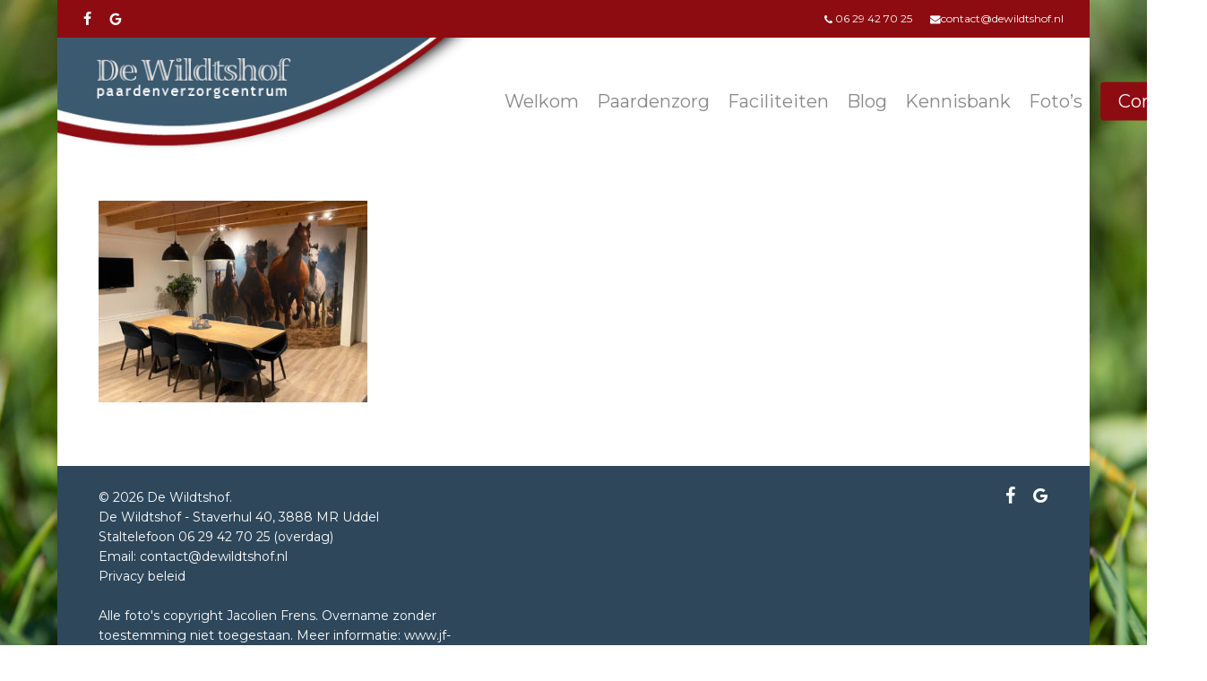

--- FILE ---
content_type: text/html; charset=utf-8
request_url: https://www.google.com/recaptcha/api2/anchor?ar=1&k=6Lf664MUAAAAADEfWMdNFAbWaj3l3lwRWw4cWrIl&co=aHR0cHM6Ly9kZXdpbGR0c2hvZi5ubDo0NDM.&hl=en&v=PoyoqOPhxBO7pBk68S4YbpHZ&size=invisible&anchor-ms=20000&execute-ms=30000&cb=1f5djosrtlu4
body_size: 48539
content:
<!DOCTYPE HTML><html dir="ltr" lang="en"><head><meta http-equiv="Content-Type" content="text/html; charset=UTF-8">
<meta http-equiv="X-UA-Compatible" content="IE=edge">
<title>reCAPTCHA</title>
<style type="text/css">
/* cyrillic-ext */
@font-face {
  font-family: 'Roboto';
  font-style: normal;
  font-weight: 400;
  font-stretch: 100%;
  src: url(//fonts.gstatic.com/s/roboto/v48/KFO7CnqEu92Fr1ME7kSn66aGLdTylUAMa3GUBHMdazTgWw.woff2) format('woff2');
  unicode-range: U+0460-052F, U+1C80-1C8A, U+20B4, U+2DE0-2DFF, U+A640-A69F, U+FE2E-FE2F;
}
/* cyrillic */
@font-face {
  font-family: 'Roboto';
  font-style: normal;
  font-weight: 400;
  font-stretch: 100%;
  src: url(//fonts.gstatic.com/s/roboto/v48/KFO7CnqEu92Fr1ME7kSn66aGLdTylUAMa3iUBHMdazTgWw.woff2) format('woff2');
  unicode-range: U+0301, U+0400-045F, U+0490-0491, U+04B0-04B1, U+2116;
}
/* greek-ext */
@font-face {
  font-family: 'Roboto';
  font-style: normal;
  font-weight: 400;
  font-stretch: 100%;
  src: url(//fonts.gstatic.com/s/roboto/v48/KFO7CnqEu92Fr1ME7kSn66aGLdTylUAMa3CUBHMdazTgWw.woff2) format('woff2');
  unicode-range: U+1F00-1FFF;
}
/* greek */
@font-face {
  font-family: 'Roboto';
  font-style: normal;
  font-weight: 400;
  font-stretch: 100%;
  src: url(//fonts.gstatic.com/s/roboto/v48/KFO7CnqEu92Fr1ME7kSn66aGLdTylUAMa3-UBHMdazTgWw.woff2) format('woff2');
  unicode-range: U+0370-0377, U+037A-037F, U+0384-038A, U+038C, U+038E-03A1, U+03A3-03FF;
}
/* math */
@font-face {
  font-family: 'Roboto';
  font-style: normal;
  font-weight: 400;
  font-stretch: 100%;
  src: url(//fonts.gstatic.com/s/roboto/v48/KFO7CnqEu92Fr1ME7kSn66aGLdTylUAMawCUBHMdazTgWw.woff2) format('woff2');
  unicode-range: U+0302-0303, U+0305, U+0307-0308, U+0310, U+0312, U+0315, U+031A, U+0326-0327, U+032C, U+032F-0330, U+0332-0333, U+0338, U+033A, U+0346, U+034D, U+0391-03A1, U+03A3-03A9, U+03B1-03C9, U+03D1, U+03D5-03D6, U+03F0-03F1, U+03F4-03F5, U+2016-2017, U+2034-2038, U+203C, U+2040, U+2043, U+2047, U+2050, U+2057, U+205F, U+2070-2071, U+2074-208E, U+2090-209C, U+20D0-20DC, U+20E1, U+20E5-20EF, U+2100-2112, U+2114-2115, U+2117-2121, U+2123-214F, U+2190, U+2192, U+2194-21AE, U+21B0-21E5, U+21F1-21F2, U+21F4-2211, U+2213-2214, U+2216-22FF, U+2308-230B, U+2310, U+2319, U+231C-2321, U+2336-237A, U+237C, U+2395, U+239B-23B7, U+23D0, U+23DC-23E1, U+2474-2475, U+25AF, U+25B3, U+25B7, U+25BD, U+25C1, U+25CA, U+25CC, U+25FB, U+266D-266F, U+27C0-27FF, U+2900-2AFF, U+2B0E-2B11, U+2B30-2B4C, U+2BFE, U+3030, U+FF5B, U+FF5D, U+1D400-1D7FF, U+1EE00-1EEFF;
}
/* symbols */
@font-face {
  font-family: 'Roboto';
  font-style: normal;
  font-weight: 400;
  font-stretch: 100%;
  src: url(//fonts.gstatic.com/s/roboto/v48/KFO7CnqEu92Fr1ME7kSn66aGLdTylUAMaxKUBHMdazTgWw.woff2) format('woff2');
  unicode-range: U+0001-000C, U+000E-001F, U+007F-009F, U+20DD-20E0, U+20E2-20E4, U+2150-218F, U+2190, U+2192, U+2194-2199, U+21AF, U+21E6-21F0, U+21F3, U+2218-2219, U+2299, U+22C4-22C6, U+2300-243F, U+2440-244A, U+2460-24FF, U+25A0-27BF, U+2800-28FF, U+2921-2922, U+2981, U+29BF, U+29EB, U+2B00-2BFF, U+4DC0-4DFF, U+FFF9-FFFB, U+10140-1018E, U+10190-1019C, U+101A0, U+101D0-101FD, U+102E0-102FB, U+10E60-10E7E, U+1D2C0-1D2D3, U+1D2E0-1D37F, U+1F000-1F0FF, U+1F100-1F1AD, U+1F1E6-1F1FF, U+1F30D-1F30F, U+1F315, U+1F31C, U+1F31E, U+1F320-1F32C, U+1F336, U+1F378, U+1F37D, U+1F382, U+1F393-1F39F, U+1F3A7-1F3A8, U+1F3AC-1F3AF, U+1F3C2, U+1F3C4-1F3C6, U+1F3CA-1F3CE, U+1F3D4-1F3E0, U+1F3ED, U+1F3F1-1F3F3, U+1F3F5-1F3F7, U+1F408, U+1F415, U+1F41F, U+1F426, U+1F43F, U+1F441-1F442, U+1F444, U+1F446-1F449, U+1F44C-1F44E, U+1F453, U+1F46A, U+1F47D, U+1F4A3, U+1F4B0, U+1F4B3, U+1F4B9, U+1F4BB, U+1F4BF, U+1F4C8-1F4CB, U+1F4D6, U+1F4DA, U+1F4DF, U+1F4E3-1F4E6, U+1F4EA-1F4ED, U+1F4F7, U+1F4F9-1F4FB, U+1F4FD-1F4FE, U+1F503, U+1F507-1F50B, U+1F50D, U+1F512-1F513, U+1F53E-1F54A, U+1F54F-1F5FA, U+1F610, U+1F650-1F67F, U+1F687, U+1F68D, U+1F691, U+1F694, U+1F698, U+1F6AD, U+1F6B2, U+1F6B9-1F6BA, U+1F6BC, U+1F6C6-1F6CF, U+1F6D3-1F6D7, U+1F6E0-1F6EA, U+1F6F0-1F6F3, U+1F6F7-1F6FC, U+1F700-1F7FF, U+1F800-1F80B, U+1F810-1F847, U+1F850-1F859, U+1F860-1F887, U+1F890-1F8AD, U+1F8B0-1F8BB, U+1F8C0-1F8C1, U+1F900-1F90B, U+1F93B, U+1F946, U+1F984, U+1F996, U+1F9E9, U+1FA00-1FA6F, U+1FA70-1FA7C, U+1FA80-1FA89, U+1FA8F-1FAC6, U+1FACE-1FADC, U+1FADF-1FAE9, U+1FAF0-1FAF8, U+1FB00-1FBFF;
}
/* vietnamese */
@font-face {
  font-family: 'Roboto';
  font-style: normal;
  font-weight: 400;
  font-stretch: 100%;
  src: url(//fonts.gstatic.com/s/roboto/v48/KFO7CnqEu92Fr1ME7kSn66aGLdTylUAMa3OUBHMdazTgWw.woff2) format('woff2');
  unicode-range: U+0102-0103, U+0110-0111, U+0128-0129, U+0168-0169, U+01A0-01A1, U+01AF-01B0, U+0300-0301, U+0303-0304, U+0308-0309, U+0323, U+0329, U+1EA0-1EF9, U+20AB;
}
/* latin-ext */
@font-face {
  font-family: 'Roboto';
  font-style: normal;
  font-weight: 400;
  font-stretch: 100%;
  src: url(//fonts.gstatic.com/s/roboto/v48/KFO7CnqEu92Fr1ME7kSn66aGLdTylUAMa3KUBHMdazTgWw.woff2) format('woff2');
  unicode-range: U+0100-02BA, U+02BD-02C5, U+02C7-02CC, U+02CE-02D7, U+02DD-02FF, U+0304, U+0308, U+0329, U+1D00-1DBF, U+1E00-1E9F, U+1EF2-1EFF, U+2020, U+20A0-20AB, U+20AD-20C0, U+2113, U+2C60-2C7F, U+A720-A7FF;
}
/* latin */
@font-face {
  font-family: 'Roboto';
  font-style: normal;
  font-weight: 400;
  font-stretch: 100%;
  src: url(//fonts.gstatic.com/s/roboto/v48/KFO7CnqEu92Fr1ME7kSn66aGLdTylUAMa3yUBHMdazQ.woff2) format('woff2');
  unicode-range: U+0000-00FF, U+0131, U+0152-0153, U+02BB-02BC, U+02C6, U+02DA, U+02DC, U+0304, U+0308, U+0329, U+2000-206F, U+20AC, U+2122, U+2191, U+2193, U+2212, U+2215, U+FEFF, U+FFFD;
}
/* cyrillic-ext */
@font-face {
  font-family: 'Roboto';
  font-style: normal;
  font-weight: 500;
  font-stretch: 100%;
  src: url(//fonts.gstatic.com/s/roboto/v48/KFO7CnqEu92Fr1ME7kSn66aGLdTylUAMa3GUBHMdazTgWw.woff2) format('woff2');
  unicode-range: U+0460-052F, U+1C80-1C8A, U+20B4, U+2DE0-2DFF, U+A640-A69F, U+FE2E-FE2F;
}
/* cyrillic */
@font-face {
  font-family: 'Roboto';
  font-style: normal;
  font-weight: 500;
  font-stretch: 100%;
  src: url(//fonts.gstatic.com/s/roboto/v48/KFO7CnqEu92Fr1ME7kSn66aGLdTylUAMa3iUBHMdazTgWw.woff2) format('woff2');
  unicode-range: U+0301, U+0400-045F, U+0490-0491, U+04B0-04B1, U+2116;
}
/* greek-ext */
@font-face {
  font-family: 'Roboto';
  font-style: normal;
  font-weight: 500;
  font-stretch: 100%;
  src: url(//fonts.gstatic.com/s/roboto/v48/KFO7CnqEu92Fr1ME7kSn66aGLdTylUAMa3CUBHMdazTgWw.woff2) format('woff2');
  unicode-range: U+1F00-1FFF;
}
/* greek */
@font-face {
  font-family: 'Roboto';
  font-style: normal;
  font-weight: 500;
  font-stretch: 100%;
  src: url(//fonts.gstatic.com/s/roboto/v48/KFO7CnqEu92Fr1ME7kSn66aGLdTylUAMa3-UBHMdazTgWw.woff2) format('woff2');
  unicode-range: U+0370-0377, U+037A-037F, U+0384-038A, U+038C, U+038E-03A1, U+03A3-03FF;
}
/* math */
@font-face {
  font-family: 'Roboto';
  font-style: normal;
  font-weight: 500;
  font-stretch: 100%;
  src: url(//fonts.gstatic.com/s/roboto/v48/KFO7CnqEu92Fr1ME7kSn66aGLdTylUAMawCUBHMdazTgWw.woff2) format('woff2');
  unicode-range: U+0302-0303, U+0305, U+0307-0308, U+0310, U+0312, U+0315, U+031A, U+0326-0327, U+032C, U+032F-0330, U+0332-0333, U+0338, U+033A, U+0346, U+034D, U+0391-03A1, U+03A3-03A9, U+03B1-03C9, U+03D1, U+03D5-03D6, U+03F0-03F1, U+03F4-03F5, U+2016-2017, U+2034-2038, U+203C, U+2040, U+2043, U+2047, U+2050, U+2057, U+205F, U+2070-2071, U+2074-208E, U+2090-209C, U+20D0-20DC, U+20E1, U+20E5-20EF, U+2100-2112, U+2114-2115, U+2117-2121, U+2123-214F, U+2190, U+2192, U+2194-21AE, U+21B0-21E5, U+21F1-21F2, U+21F4-2211, U+2213-2214, U+2216-22FF, U+2308-230B, U+2310, U+2319, U+231C-2321, U+2336-237A, U+237C, U+2395, U+239B-23B7, U+23D0, U+23DC-23E1, U+2474-2475, U+25AF, U+25B3, U+25B7, U+25BD, U+25C1, U+25CA, U+25CC, U+25FB, U+266D-266F, U+27C0-27FF, U+2900-2AFF, U+2B0E-2B11, U+2B30-2B4C, U+2BFE, U+3030, U+FF5B, U+FF5D, U+1D400-1D7FF, U+1EE00-1EEFF;
}
/* symbols */
@font-face {
  font-family: 'Roboto';
  font-style: normal;
  font-weight: 500;
  font-stretch: 100%;
  src: url(//fonts.gstatic.com/s/roboto/v48/KFO7CnqEu92Fr1ME7kSn66aGLdTylUAMaxKUBHMdazTgWw.woff2) format('woff2');
  unicode-range: U+0001-000C, U+000E-001F, U+007F-009F, U+20DD-20E0, U+20E2-20E4, U+2150-218F, U+2190, U+2192, U+2194-2199, U+21AF, U+21E6-21F0, U+21F3, U+2218-2219, U+2299, U+22C4-22C6, U+2300-243F, U+2440-244A, U+2460-24FF, U+25A0-27BF, U+2800-28FF, U+2921-2922, U+2981, U+29BF, U+29EB, U+2B00-2BFF, U+4DC0-4DFF, U+FFF9-FFFB, U+10140-1018E, U+10190-1019C, U+101A0, U+101D0-101FD, U+102E0-102FB, U+10E60-10E7E, U+1D2C0-1D2D3, U+1D2E0-1D37F, U+1F000-1F0FF, U+1F100-1F1AD, U+1F1E6-1F1FF, U+1F30D-1F30F, U+1F315, U+1F31C, U+1F31E, U+1F320-1F32C, U+1F336, U+1F378, U+1F37D, U+1F382, U+1F393-1F39F, U+1F3A7-1F3A8, U+1F3AC-1F3AF, U+1F3C2, U+1F3C4-1F3C6, U+1F3CA-1F3CE, U+1F3D4-1F3E0, U+1F3ED, U+1F3F1-1F3F3, U+1F3F5-1F3F7, U+1F408, U+1F415, U+1F41F, U+1F426, U+1F43F, U+1F441-1F442, U+1F444, U+1F446-1F449, U+1F44C-1F44E, U+1F453, U+1F46A, U+1F47D, U+1F4A3, U+1F4B0, U+1F4B3, U+1F4B9, U+1F4BB, U+1F4BF, U+1F4C8-1F4CB, U+1F4D6, U+1F4DA, U+1F4DF, U+1F4E3-1F4E6, U+1F4EA-1F4ED, U+1F4F7, U+1F4F9-1F4FB, U+1F4FD-1F4FE, U+1F503, U+1F507-1F50B, U+1F50D, U+1F512-1F513, U+1F53E-1F54A, U+1F54F-1F5FA, U+1F610, U+1F650-1F67F, U+1F687, U+1F68D, U+1F691, U+1F694, U+1F698, U+1F6AD, U+1F6B2, U+1F6B9-1F6BA, U+1F6BC, U+1F6C6-1F6CF, U+1F6D3-1F6D7, U+1F6E0-1F6EA, U+1F6F0-1F6F3, U+1F6F7-1F6FC, U+1F700-1F7FF, U+1F800-1F80B, U+1F810-1F847, U+1F850-1F859, U+1F860-1F887, U+1F890-1F8AD, U+1F8B0-1F8BB, U+1F8C0-1F8C1, U+1F900-1F90B, U+1F93B, U+1F946, U+1F984, U+1F996, U+1F9E9, U+1FA00-1FA6F, U+1FA70-1FA7C, U+1FA80-1FA89, U+1FA8F-1FAC6, U+1FACE-1FADC, U+1FADF-1FAE9, U+1FAF0-1FAF8, U+1FB00-1FBFF;
}
/* vietnamese */
@font-face {
  font-family: 'Roboto';
  font-style: normal;
  font-weight: 500;
  font-stretch: 100%;
  src: url(//fonts.gstatic.com/s/roboto/v48/KFO7CnqEu92Fr1ME7kSn66aGLdTylUAMa3OUBHMdazTgWw.woff2) format('woff2');
  unicode-range: U+0102-0103, U+0110-0111, U+0128-0129, U+0168-0169, U+01A0-01A1, U+01AF-01B0, U+0300-0301, U+0303-0304, U+0308-0309, U+0323, U+0329, U+1EA0-1EF9, U+20AB;
}
/* latin-ext */
@font-face {
  font-family: 'Roboto';
  font-style: normal;
  font-weight: 500;
  font-stretch: 100%;
  src: url(//fonts.gstatic.com/s/roboto/v48/KFO7CnqEu92Fr1ME7kSn66aGLdTylUAMa3KUBHMdazTgWw.woff2) format('woff2');
  unicode-range: U+0100-02BA, U+02BD-02C5, U+02C7-02CC, U+02CE-02D7, U+02DD-02FF, U+0304, U+0308, U+0329, U+1D00-1DBF, U+1E00-1E9F, U+1EF2-1EFF, U+2020, U+20A0-20AB, U+20AD-20C0, U+2113, U+2C60-2C7F, U+A720-A7FF;
}
/* latin */
@font-face {
  font-family: 'Roboto';
  font-style: normal;
  font-weight: 500;
  font-stretch: 100%;
  src: url(//fonts.gstatic.com/s/roboto/v48/KFO7CnqEu92Fr1ME7kSn66aGLdTylUAMa3yUBHMdazQ.woff2) format('woff2');
  unicode-range: U+0000-00FF, U+0131, U+0152-0153, U+02BB-02BC, U+02C6, U+02DA, U+02DC, U+0304, U+0308, U+0329, U+2000-206F, U+20AC, U+2122, U+2191, U+2193, U+2212, U+2215, U+FEFF, U+FFFD;
}
/* cyrillic-ext */
@font-face {
  font-family: 'Roboto';
  font-style: normal;
  font-weight: 900;
  font-stretch: 100%;
  src: url(//fonts.gstatic.com/s/roboto/v48/KFO7CnqEu92Fr1ME7kSn66aGLdTylUAMa3GUBHMdazTgWw.woff2) format('woff2');
  unicode-range: U+0460-052F, U+1C80-1C8A, U+20B4, U+2DE0-2DFF, U+A640-A69F, U+FE2E-FE2F;
}
/* cyrillic */
@font-face {
  font-family: 'Roboto';
  font-style: normal;
  font-weight: 900;
  font-stretch: 100%;
  src: url(//fonts.gstatic.com/s/roboto/v48/KFO7CnqEu92Fr1ME7kSn66aGLdTylUAMa3iUBHMdazTgWw.woff2) format('woff2');
  unicode-range: U+0301, U+0400-045F, U+0490-0491, U+04B0-04B1, U+2116;
}
/* greek-ext */
@font-face {
  font-family: 'Roboto';
  font-style: normal;
  font-weight: 900;
  font-stretch: 100%;
  src: url(//fonts.gstatic.com/s/roboto/v48/KFO7CnqEu92Fr1ME7kSn66aGLdTylUAMa3CUBHMdazTgWw.woff2) format('woff2');
  unicode-range: U+1F00-1FFF;
}
/* greek */
@font-face {
  font-family: 'Roboto';
  font-style: normal;
  font-weight: 900;
  font-stretch: 100%;
  src: url(//fonts.gstatic.com/s/roboto/v48/KFO7CnqEu92Fr1ME7kSn66aGLdTylUAMa3-UBHMdazTgWw.woff2) format('woff2');
  unicode-range: U+0370-0377, U+037A-037F, U+0384-038A, U+038C, U+038E-03A1, U+03A3-03FF;
}
/* math */
@font-face {
  font-family: 'Roboto';
  font-style: normal;
  font-weight: 900;
  font-stretch: 100%;
  src: url(//fonts.gstatic.com/s/roboto/v48/KFO7CnqEu92Fr1ME7kSn66aGLdTylUAMawCUBHMdazTgWw.woff2) format('woff2');
  unicode-range: U+0302-0303, U+0305, U+0307-0308, U+0310, U+0312, U+0315, U+031A, U+0326-0327, U+032C, U+032F-0330, U+0332-0333, U+0338, U+033A, U+0346, U+034D, U+0391-03A1, U+03A3-03A9, U+03B1-03C9, U+03D1, U+03D5-03D6, U+03F0-03F1, U+03F4-03F5, U+2016-2017, U+2034-2038, U+203C, U+2040, U+2043, U+2047, U+2050, U+2057, U+205F, U+2070-2071, U+2074-208E, U+2090-209C, U+20D0-20DC, U+20E1, U+20E5-20EF, U+2100-2112, U+2114-2115, U+2117-2121, U+2123-214F, U+2190, U+2192, U+2194-21AE, U+21B0-21E5, U+21F1-21F2, U+21F4-2211, U+2213-2214, U+2216-22FF, U+2308-230B, U+2310, U+2319, U+231C-2321, U+2336-237A, U+237C, U+2395, U+239B-23B7, U+23D0, U+23DC-23E1, U+2474-2475, U+25AF, U+25B3, U+25B7, U+25BD, U+25C1, U+25CA, U+25CC, U+25FB, U+266D-266F, U+27C0-27FF, U+2900-2AFF, U+2B0E-2B11, U+2B30-2B4C, U+2BFE, U+3030, U+FF5B, U+FF5D, U+1D400-1D7FF, U+1EE00-1EEFF;
}
/* symbols */
@font-face {
  font-family: 'Roboto';
  font-style: normal;
  font-weight: 900;
  font-stretch: 100%;
  src: url(//fonts.gstatic.com/s/roboto/v48/KFO7CnqEu92Fr1ME7kSn66aGLdTylUAMaxKUBHMdazTgWw.woff2) format('woff2');
  unicode-range: U+0001-000C, U+000E-001F, U+007F-009F, U+20DD-20E0, U+20E2-20E4, U+2150-218F, U+2190, U+2192, U+2194-2199, U+21AF, U+21E6-21F0, U+21F3, U+2218-2219, U+2299, U+22C4-22C6, U+2300-243F, U+2440-244A, U+2460-24FF, U+25A0-27BF, U+2800-28FF, U+2921-2922, U+2981, U+29BF, U+29EB, U+2B00-2BFF, U+4DC0-4DFF, U+FFF9-FFFB, U+10140-1018E, U+10190-1019C, U+101A0, U+101D0-101FD, U+102E0-102FB, U+10E60-10E7E, U+1D2C0-1D2D3, U+1D2E0-1D37F, U+1F000-1F0FF, U+1F100-1F1AD, U+1F1E6-1F1FF, U+1F30D-1F30F, U+1F315, U+1F31C, U+1F31E, U+1F320-1F32C, U+1F336, U+1F378, U+1F37D, U+1F382, U+1F393-1F39F, U+1F3A7-1F3A8, U+1F3AC-1F3AF, U+1F3C2, U+1F3C4-1F3C6, U+1F3CA-1F3CE, U+1F3D4-1F3E0, U+1F3ED, U+1F3F1-1F3F3, U+1F3F5-1F3F7, U+1F408, U+1F415, U+1F41F, U+1F426, U+1F43F, U+1F441-1F442, U+1F444, U+1F446-1F449, U+1F44C-1F44E, U+1F453, U+1F46A, U+1F47D, U+1F4A3, U+1F4B0, U+1F4B3, U+1F4B9, U+1F4BB, U+1F4BF, U+1F4C8-1F4CB, U+1F4D6, U+1F4DA, U+1F4DF, U+1F4E3-1F4E6, U+1F4EA-1F4ED, U+1F4F7, U+1F4F9-1F4FB, U+1F4FD-1F4FE, U+1F503, U+1F507-1F50B, U+1F50D, U+1F512-1F513, U+1F53E-1F54A, U+1F54F-1F5FA, U+1F610, U+1F650-1F67F, U+1F687, U+1F68D, U+1F691, U+1F694, U+1F698, U+1F6AD, U+1F6B2, U+1F6B9-1F6BA, U+1F6BC, U+1F6C6-1F6CF, U+1F6D3-1F6D7, U+1F6E0-1F6EA, U+1F6F0-1F6F3, U+1F6F7-1F6FC, U+1F700-1F7FF, U+1F800-1F80B, U+1F810-1F847, U+1F850-1F859, U+1F860-1F887, U+1F890-1F8AD, U+1F8B0-1F8BB, U+1F8C0-1F8C1, U+1F900-1F90B, U+1F93B, U+1F946, U+1F984, U+1F996, U+1F9E9, U+1FA00-1FA6F, U+1FA70-1FA7C, U+1FA80-1FA89, U+1FA8F-1FAC6, U+1FACE-1FADC, U+1FADF-1FAE9, U+1FAF0-1FAF8, U+1FB00-1FBFF;
}
/* vietnamese */
@font-face {
  font-family: 'Roboto';
  font-style: normal;
  font-weight: 900;
  font-stretch: 100%;
  src: url(//fonts.gstatic.com/s/roboto/v48/KFO7CnqEu92Fr1ME7kSn66aGLdTylUAMa3OUBHMdazTgWw.woff2) format('woff2');
  unicode-range: U+0102-0103, U+0110-0111, U+0128-0129, U+0168-0169, U+01A0-01A1, U+01AF-01B0, U+0300-0301, U+0303-0304, U+0308-0309, U+0323, U+0329, U+1EA0-1EF9, U+20AB;
}
/* latin-ext */
@font-face {
  font-family: 'Roboto';
  font-style: normal;
  font-weight: 900;
  font-stretch: 100%;
  src: url(//fonts.gstatic.com/s/roboto/v48/KFO7CnqEu92Fr1ME7kSn66aGLdTylUAMa3KUBHMdazTgWw.woff2) format('woff2');
  unicode-range: U+0100-02BA, U+02BD-02C5, U+02C7-02CC, U+02CE-02D7, U+02DD-02FF, U+0304, U+0308, U+0329, U+1D00-1DBF, U+1E00-1E9F, U+1EF2-1EFF, U+2020, U+20A0-20AB, U+20AD-20C0, U+2113, U+2C60-2C7F, U+A720-A7FF;
}
/* latin */
@font-face {
  font-family: 'Roboto';
  font-style: normal;
  font-weight: 900;
  font-stretch: 100%;
  src: url(//fonts.gstatic.com/s/roboto/v48/KFO7CnqEu92Fr1ME7kSn66aGLdTylUAMa3yUBHMdazQ.woff2) format('woff2');
  unicode-range: U+0000-00FF, U+0131, U+0152-0153, U+02BB-02BC, U+02C6, U+02DA, U+02DC, U+0304, U+0308, U+0329, U+2000-206F, U+20AC, U+2122, U+2191, U+2193, U+2212, U+2215, U+FEFF, U+FFFD;
}

</style>
<link rel="stylesheet" type="text/css" href="https://www.gstatic.com/recaptcha/releases/PoyoqOPhxBO7pBk68S4YbpHZ/styles__ltr.css">
<script nonce="-j_R00F0nraIU2yno6_QNA" type="text/javascript">window['__recaptcha_api'] = 'https://www.google.com/recaptcha/api2/';</script>
<script type="text/javascript" src="https://www.gstatic.com/recaptcha/releases/PoyoqOPhxBO7pBk68S4YbpHZ/recaptcha__en.js" nonce="-j_R00F0nraIU2yno6_QNA">
      
    </script></head>
<body><div id="rc-anchor-alert" class="rc-anchor-alert"></div>
<input type="hidden" id="recaptcha-token" value="[base64]">
<script type="text/javascript" nonce="-j_R00F0nraIU2yno6_QNA">
      recaptcha.anchor.Main.init("[\x22ainput\x22,[\x22bgdata\x22,\x22\x22,\[base64]/[base64]/[base64]/bmV3IHJbeF0oY1swXSk6RT09Mj9uZXcgclt4XShjWzBdLGNbMV0pOkU9PTM/bmV3IHJbeF0oY1swXSxjWzFdLGNbMl0pOkU9PTQ/[base64]/[base64]/[base64]/[base64]/[base64]/[base64]/[base64]/[base64]\x22,\[base64]\\u003d\x22,\x22ZMOLw7fCvBDCm8Ktw5vCnynCthoCw4nDo8KfQMKgw6LCqsKAw53CpUvDgCYbMcORLXnCgGvDrXMJN8KJMD85w6VUGjlvO8OVwoTCgcKkccK8w7/[base64]/CsklAMwTCl8KuD8K+woUIYBpgFT4wf8Kkw5R/JsOVP8KXWzJ8w6DDi8KLwpEWBGrCijvCv8KlPAVhTsK/LQXCj0XCiXl4aS8pw77CkcKdwonCk1vDkMO1woIjCcKhw63CrEbChMKfZMKtw58WJcKnwq/Ds3fDqALCmsKJwqDCnxXDncKKXcOow5bCo3E4EMK0woVvUsOSQD9OacKow7ogwoZaw63DskEawpbDlFxbZ101MsKhJBIAGGvDvUJcYQFMNBc6ejXDpxjDrwHCihrCqsKwBgjDli3DjUlfw4HDkD0SwpcLw7jDjnnDpmt7Wm/CnHAAwqjDhHrDtcO8T37DrUlswqhyC23CgMK+w4lpw4XCrDg+GgsowpctX8OrJWPCusOkw5YpeMK6MMKnw5sjwrRIwqlmw6jCmMKNXSnCuxDCncOwbsKSw5k7w7bCnMORw4/DggbCv0zDmjMVDcKiwroBwoAPw4NjRMOdV8OqwpHDkcO/[base64]/DqjzDhMOSwr/DucO5w7LDmB3Dlw8yw7vCkRbDrFU9w6TCrsKuZ8KZw6TDh8O2w48uwotsw5/Cpn0+w4dlw7NPdcKswrzDtcOsFcKKwo7CgyrCr8K9wpvCv8KxanrCicODw5kUw79Ww68pw5MNw6DDoW/CmcKaw4zDo8Kjw57DkcOJw7t3wqnDuxnDiH4+wqnDtSHCpMOiGg9JbhfDsFfCjmwCO2ddw4zClMKdwr3DusKnBMOfDAEqw4Z3w6Z0w6rDvcKlw51NGcObfUs1FcOtw7I/w5cLfgt8w7EFWMOxw7QbwrDChcK8w7I7wrrDvMO5asOuOMKoS8KBw6nDl8OYwoQHdxwzShUyOsKhw63DhMKGwovCoMOYw7tgwo88H1QvSynCnANxw609HcOQwrTCrwfDh8K2ehnCo8KHwr/CjcK6P8Odwr7DkcK3w7zCo3jCv1QAwrfCuMOuwpcWw40UwqnCkMKSw7QGY8KQKMKpScKbw7PDi1YoYXAnw4fCrAkewp7Do8O6wphJPMOXw75/w6rDvcKVwrZCwoQHaDxhA8Khw5JrwplIeVHDtsKpHiAZw68vBH7Co8Oxw6R9ScKfwp/Dv0MCwrlyw4LCmUvDnE9aw47CmDM8LG1DJVZKccKDwrQ8w5IIfMOawrcjwoJwSjXCqsKQw7J/w7BRIcOMw6fDvxIBwonDiHjDoA0PPXMJw4smfcKJXcKVw5oFw58GDcK7w5TCsGvChhLCgcOPw6zChcOsSwLDowLCiz5fw7AOwpdpHDIJwpbDu8KdJHldfcOkw4Rocl96wrF9MxzCmXpRccOzwoc1wotCOMOuTsKsXysFw6DCqzBhIzEXd8OQw4AfUcK/w5jCom8jwrzCjMO3w5J0w4lXwqfCvMKMwq3CuMO/OkfDl8KtwqNqwpNCwqpUwo85UcK8MMO3w70Xw44UMwPChjzCocKgScKgXB8Zwr43bsKcDl/CqilTbsOffcO2TsKPeMOuw4HDtMODw7DCuMKlJ8OYXsOGw43Cj3A4wqzDuxnDg8KoCWXCgEgJHMOkQcOcwrfCi3YEPcKUdsOTwpofF8KjbD13fnjCiQACwpfDosKmwrdfwoUfGABvHWLCoU7Dp8Okw64fRS5zwpjDpA7DjVAdSTErLsOUwp91UCJsIcKdw6/DoMKCRcKtw7R0AWAxDsO0w7AgGcK5wqvDs8ORCMKydC5lwq7CknXDjcO+ISbCq8OfYG4sw5TDlH7DoV7Cs3wLwr5AwoAKw6dYwrrCvzTCoy3DiVBUw7U4w70Bw4/DmcOLw7DCk8O4Q3rDo8O2GS0Cw68JwrllwpRPw5YKLlF6w47DlcKQw7zCksKRw4RCelFQwo1efHTCk8O7wqzCjsKFwqwbw4o3AFcXVih0bXlXw4RGwq/CrMK0wrPCiwbDvMK3w6XDtlttw7x9w6FIw7/DriLDucKuw6zClMO+w4LClCcDYcKPesK5w7N7V8K3wp/DlcOlBcONYcK1wp/CqXgNw7BUw5LDucKPBMO+Pl/CrcOjwoBnw73DksOWw4/[base64]/A2jCosOeRcOaZS83KsOHRTNUIcOaw5BLw4XDjhzDsQ3DnypJC3MlR8Ksw43Dj8KUbHnDusKEAsO1PMOXwpnDsyACfihzwrHDi8Ozwp5qw5LDvHbChRbDtFc0wr7ClUrDvSLCqWwow6s4CVlfw7fDhBvDp8OPw7nCu2rDosOMDsOgMsO+w4MeVT4ew4FFwq4/RzzDvW7DiX/DmynClgzCqsKwJsOkw48qwp7DvGvDp8Kcwo9fwqHDoMOyDlxuIMOeK8KMwrM1wrYdw7omMW3DrzTDlcOffwPCpcKhYEpXw71IVMKqwqoLw594XGAOw4DCnTLDhD7DoMObKsO3O0rDojRaYsKIw4nDrMONwoHDmwUzAyjDn0LCqsOlw5/DkC3CjRfCrsKOGyHCsXLDgm7DsjbDj0zDjMK3wrE+RsO7eVXCnmJ2HhPCvcKEwp4EwrVwU8OUwq8lwofCn8O+wpEnw7LCmsKqw5bCml7DsQQqwq7DqCzDrQEYQ1ljakMGwp1/H8Kkwr5tw5Fiwp7DqjrDun9XXQxgw4nCl8KLIR4gwovDtcKww4TCgMOFJyvCu8K2YHbCigjDtnPDssOYw5XCvnN1wqlhfxNREcKvIGnDvXsrWS7DrMKkwo7DjsKQVhTDscOhw64FJMKVw7jDnMO5wrjCtcOqb8Osw40Jw481w7/[base64]/Dv8KRYnsqw5TCmCXDoworXsKzfGpzWhsQa8KKYkVOZcODIsOzYkzDncOxcnnDsMKTwq9OQ2fClsKOwpXChmPDh2DDtHZ3w6XCjMKCLcOIe8Kaf1/DgMOnZ8KNwoHCmAzDoxscwr7CvMKww77ChmHDrRbDgcOCN8KsBEYdGMOMw4DDj8KVwosuwpjDr8O6SMOxw7BtwoQufznDksKdw50+dwtDwp16HQnCrwbChjzChxt2wqsXXsKDwojDkD8RwqlKN17DoXnCgsO+ERJ1wqUiF8K2wpsMB8KGw7ApRA7CpxvCvwVbwp/[base64]/Dg2MWwqcyLGVEM8OZW8KRwrwVWsKCTjRmwr4GbsOzw6Y0acOtw45Mw4ArH37DqMO9w6VKMcKlwqlAQ8OZGijCu1DCgk/[base64]/CksKhw47DkjbDjAYHK8KoI8KELMOwNMKXXk7CkTo1CCg8WTnDjTN6w5LCl8O3X8KcwqkIWsKCdcKvCcOMDWVscWJyHwTDhkclwrhZw6TDqFtZbcKPw4TDtcOpMcKnw5ZpI2ELOsOxwrnDhzbDsh/CosOQS3VXwqoNwpBFTcKSTW3CqsOUw4vDgi3Cn14nw5DClBnCljzCpTESwrfCrsOEwo8+w5szf8KWDmzChsK6PcOsw47DsgdDw5zDk8KbUWwHBMOhPH8uQMObVTHDl8KMwoXCqGVPLQ8Aw4HCmcOcw4R2wrvDsV/CqGxLw7LCoi9swokPahkta0/DlsK8w4HDssKBw70rFyDCqSFywqh1U8OWU8Kew4/CmxZRL2fChWfCqSo1w7Rpw4DDtSR8QnpeKsK5w4dCw4Bzwr8lw7rDsRDDpxfDgsK+wrjDq1YHTsKWw5XDtzwgccOLw4/Cs8KPwrHDkTjCmWN4C8O9A8KUZsKDw5XCgMKqNytOwqHCtMOZcEstF8K7eyDCsz5Vwo92AwxYKcO2NR7DhW/CucOQJMOjRTDClFQDacKSWMOTw5nCsHw2T8OqwpzDtsKBw5/DlWZ7w4Z8GcOuw7whJHbDuxBzGU1Fw4Apwo0besO2NzhYSMK/[base64]/aHXDvGHDksKTK8KISUAzw4sbfxPDm2hZwp0sw4XDhcKrL1TCv1/CmsK0ScKQTMONw6M0UsOzJ8KwKXHDjwFgB8O6wr/CkxAWw6vCucO6WsKuXMKgT3RRw70qw783w6cBJTBaYhPCjQzCkMK3BGlLwo/Ck8Kqwp/DhxZUw5Fqw5TDlC7CjDQgw5/Dv8OYAMK7EsKTw7ZSF8K5wqsbwpDCrMKISEcAUcOzc8Kew5XDjCEaw5E2w6nCulXDinlTeMKRw68hwrkkK0jDmsODDV/DnFIPVsKlKyPDrELCv1PDoSd0AMK5LsKuw5XDuMKDw4LDv8KMcMKLw7PCsHLDkWnDgjhcwqFrw6QzwoxqAcKlw4HDtsOhK8Krw6HCqizDisOsXsOowonChMOdw43Cg8KGw4Zxwo9uw7UkWTTCsCfDtlgNWcKnQsKmWsO8w5fDvAQ/w6gMPk3CrTsPw5EuEQXDhcOawqHDpsKewovDlyZrw5zCksOoK8Olw5d7w4o/MMK9w4toOcKnwpvDhVnCk8KIw4rCpCQcBcK6wqBgPhrDnsK+SGzDgcOPWnlfdijDoQ3CqlZIw5oZe8KlXsOdw6fCu8KHLW/Cp8OrwqPDmsKcw7JQw6IKR8OIwo/DnsKCwp3DgFnCucKfPCN0UlbDk8ODwrsuKQoNw6PDmFh3Y8KUw6xKHsK5QlbCpjbCiX3Dr1AXEhLDvsOrwr1KBMOwE3TCg8K0ClV+wq3DvsKKwo3Dom/Do1pOw4JsW8KFJ8OqbwYewp3CgwTDn8KfBjjDt3FjwrHDucKswqw7IcOuVUPCksOwaTPCvmVECMOgKsK/wpfDn8OZTsKqMcOvUmIpwqXCusKQw4DDv8OEInvDk8Kjw5QvP8Kzw53DucKkwoRYCFXCocKXDVISbA3DusOnw7jClMO2bkopMsOlJcOJw5krw5ofdG/CtsKwwp4MwoHDiFfDuE7CrsKECMK/PAY/[base64]/[base64]/DmiRXwqk8w7NVwoMhbm/DtBTDnMKWw5nCqMK3BMKKH0NAPWvDj8KDW0rDkX8iw5jCi3RAwossN0E7RXRrw6PCl8OVIVYVwrXCtSBPw74rw4PCiMKCQnHDicKawoLDkEvDixkGw4HDlsK9V8Oewp/[base64]/KRBHw4sqwrbDkcORMsOHNMOpwo/CuCnCp3EBw57DshfDsWdKwqrCpgIgw5BNQkkMw7ZFw49NHF/[base64]/[base64]/CgRXDmhhyRGPDhnsOeyQAFMKzRyTDq8OIwrjDoMKswr9Lw5s6w7/[base64]/[base64]/[base64]/Dl2LCpiXCmsK8w7J/[base64]/w4xpw4LCkhp9LsOfwo/[base64]/[base64]/Du8OlwrIIw7vDrgDDi8KvwrUGwop7w6MCTWjDtlAiw4zCo27DgsOUX8KRwq0Cwr/CrsK1XcO8UcKAwoBtd03DuDJeJsKSfsOxGsOjwpQoKSnCs8OKS8K/w7PDqsOGwrEPJw4xw6XDj8KdGsODwqADRAHDlSzCjcOVXcObGk8Hw6PDq8KKwrwwbcOzwrduFcOHw6ZjJ8Kow4doS8K1fCl2wpFIw4vCucKuwrLChcK5T8O2w5rCiElQwqbCkHTCvMOJWcK9CMOTwrM/I8KWP8Kgw7YDd8Oow4/Dl8KldEQnw71HDMOGwq9Aw5N5wqrDkh7CnVDCvMKQwrHCn8KGwprCghLCj8KWw67CgcOzQsOSYkIECXdyP3DDin8Xw43CvV7CncOQPiEMbcOJfhTDvRXCvXjDtsOXFMOeahXDksKtOA/CosOkecOKUUHDtEHDqDHCszFAQ8Okwptcw5/Dg8KSw7PCgVvCrXpoFxtYOHJ6TsKsBUJGw4/[base64]/ChXR4GcKyDEheDgDCr8O5wpoMw4vCvsOpP0vCgVkYH8O4w7VYw7gTwqd5wqvDkcK/aXPDisO7wrHCvWfClsO6XMOswqszw6PDplvDq8K3CMK/[base64]/wo3Di2DDgsKwN3LDo8K/dMOUbMKEw67DrMKUdQjDh8K4w4PCucOhL8KMwrfDicKfw5x/wq1gPREYwphdE1xtb37DtiLDm8OIF8OAT8Oiwo5INMOZE8K4w7wkwpvCicK2w4vDpy/[base64]/DqjHDl8OKFF/[base64]/[base64]/wrdzw4LCqk97woxiw6ZneBbCqsOSBcOewp/CikguTilXPDrDiMOrw7DDrsK6w6RLbMOjT2xywpXCkiJzw4HCq8KHKCnDksKYwqcyBEfCgDZXw7wowqDClHopQsO7Slpww6ggBsKLwokowoNEfcOwbMOywqpbUAzCoH/DrcKWD8KsBcKQY8Kbw67Dk8O1wqAbw47DtW0Jw7XDqTjCuXJVw7QRMMOLByDCmMOFwpHDlMO0ecKpVcKVU2ltw6hAwoYqCcOTw6HDkHTDhAgDKsK2AsKtwq3CusKEwrLCvsOuwrPCu8KZXMOmFywPdMKVAmjDucOIw5goTWoVEF/[base64]/CucKvd0VGwoUvw6/CoBHCv8OYw5UkwpJKPMOPwpXDj8Ocwo/CgCV7wqfDh8K+Tz46w57CqwRtN0Euw5bCgG4OEG3CtwvCnG/[base64]/CqcKhwoE8CsKZDXbDh8OBwpDCksKbwpLCpSvDsSzCmsO4wpHDssOPwoUXw7dbPsOLwpEQwo1JTcOvwrAJWMKww65vUcKzwqtLw51sw7HCsgXDiS/Cv2fClcKxLsOew6USwrzDr8OYOsOGCBwtF8KRcQN3b8OKZMKLYMOeGMOwwrvDkUTDtsKLw6LChgjDugtqdCfChBJJw6xQw7VkwoXCn1/CsSPDg8KWH8Oawo9OwqfDg8Kkw53DoGIab8KwJsO/w7DCusOMfR9zelDCqnEDw4zCqjoPwrrCnBfCnHFgwoAqB17DiMOEwrwXwqDCs1VBNMK9LMKxQMKmXQt3K8KLScKZw4F3flvDv2bCiMOYXH90ZAdUwqtAP8K4w5NLw7jCo1EWw4TDuCXDjMOow6vDkF7Dig/Ds0Rdwp7Dims0Q8OUP3nCsT3DrsKfwoI1Ez5kw4oMAMOQc8KMNFQgHSLCsyLCrMK/AMOmDsOXZ3PCjMK+TsOccGXChgvCmcKSH8OTwr7CsToKSEYQwp3DicKvw5PDpcOOwpzCscK/[base64]/DlwrCiXHDuid1QSh/PHrDh8OJQcONBGJGL3HDkCBjIn5Cw68+JmfDqgE4GyvDrAJOwplNwqR/GsOJY8OcwqjDhMOvW8KVw7E/[base64]/[base64]/[base64]/[base64]/CmsOrPsKUOMOzw5vCkybCkknCgkESw7zDjsOeazcGwonDrFouw6oow6AxwpdUCCwqwrlUwppxVCpVKkLDgWTCmMKWdiA1w7sOQy/[base64]/DlSsxTsOZcsOEw6g/w4rDoUtwwpvCrsKSw4DCnSXCvFBzPxbCqMOrw7kbJHJPFsK3w5/DlzvDhhxXZEPDkMKow4bDjsOzHcOSw4/[base64]/Du3TCtTHCg2zCvcKICMOVCRXDicOmHcKEw5ZeMSTDn37DlgPCtyIBwq/[base64]/DsWkYw5thIGzCpsOjwp4mZ8OWDMK9HHtzw47DlHgCw79CUnfDl8OkLm5KwpN5w5vCosO/[base64]/CmsOSw7zCsnNbBMOYwqzCrCkRSXXDmGUww7E8EsOpw5FMWT3DhMKgTzBuw4JjcMOYw5bDlMOJBsKzS8K3w5zDvsKhUVdLwrFCXcKQc8OHwo7Dvl7CjMOMw4bCnAgUScOiKETCngAIw5cxb31xw6/Cvkhtw7zCucOgw6w0Q8Kywo3DqsKUPcOrwrDDucOXw6/[base64]/Dim4Kw4PDqMK4w6xIdTrDvgzCusOTw54gworDg8K4wqbComzDu8OgwrnDqsOIw5IYFx/[base64]/[base64]/[base64]/DhSxZw5fDvzTCqxbDv8ODKcKnJMKEwqYaaCbDhsOydGjDtMKDwpbDnlTDlhs8wrTCuTQmw4XCvynDssOFwpFfwq7DgcKDw4BAw4Imwp15w5EmJ8OpAsO4Om/[base64]/JMKHfQ/Ct8OUG8OAQn/[base64]/DuHAFKcOAw5rCpiwKwpx+w4IYbMOqwo/DgmhPTmEFEcKoOcK3wqYBQcOxSGnCkcKMMMOCOcOxwps0FcO4ZsKlw6RJaxLDvj/[base64]/[base64]/CscOYWMKRwoXDqMKlbjXDp8KZWxvCo8Kpw4TCksOIwotpTsOawolrDAXCmnfCnEfClMOjesKeGcKcYWpRwp/[base64]/Ch8Krw5NHw4M5Djt1bMKUw70Jwoctw4RQWcK3w4obwq9YbMOvLcOzwrw7wq7DtyjClsORw4DCt8OcNCkXT8OfUW3CrcOpwqhCwoPCqsOIS8K9wojCucKQwpQnbMOUw4A5Rj7DnBctVMKGw6TDocODw5QxbF/DoxTDl8OBR2bDgDFEW8KLPW/DjsObUsKDOsO0wrQeGsOyw5vDucOTwp7DrBh9BSHDlCgQw5tsw5w5YMK7woDCqsKow781w4TCoSwuw4fCg8O5wrfDtG9XwpFSwph1OcO/[base64]/DkMKYP8KZwqhuw7rDrVFfb8KcwpZOPQrCsmbDl8KJwrHDocO+wqpQwr3CnUdFP8OFwqBhwqR6w4RAw5TCosOdCcOVwp3Dj8KNXH1ybz3DoEJnOcKCwo0hWHRfXW3DtX/DnsOAw6EgHcKiw7MeSsOgw53Dg8KpcMKGwpBswq9ewrjDtE/Cpw3Ds8KwK8KxdcKsw5XDv1tfNCoywrTCgMO2cMO4woAkNcORVTDCoMK+w6fClDTCvcKow4HCj8OFEcOaVjRVRsKtQn4/wrdVwoXDtjddwpYXw4gcQDzDvMKuw7l5EsKOwo/[base64]/[base64]/Cn13CmcORw5bCn8K2wo3DnMKww6ZLwrF0esOjwpFGdgjDhMOkJsKLwpMbwrvCqmjCicKPw4/DpAjDtMKGcj0+w4XCjBEPAjl9U0xoaAwHw5TCmmRrAcOaQcKxLi0YeMKRw7fDh1ZSLF/CjQtqZnUzJX3DvWTDuCfCjxjCkcK7B8OsYcKNEMKdEcOZYFsqHTV4dsK4O2E+w6/DjMOyTMKjwrR4w4Q5w5zCm8K1woMpwpTDhWfCgMO4CMK3wp5NJQwPYmbCkxw7LkvDsAfCvWQiwoUyw4HCq2QXTcKTCcOsX8K/w5zDi1R4DXPCjMOywrsRw7k6wrTCnsKcwodSdFUmcsKCVsKIwrJQw41Rw7I8ScKsw7tIw55+wrwkwrjDicOMI8Ojfg1Nw4zCtcKpFsOpI0zDs8OZw6DCvcKMwpk4Q8OHwq3CpDzDtsOsw5/DhsOUe8OQwpXCkMO7A8KnwpfDgMOgfsOmwo12Q8KUwqzDksOzP8KFI8ONKhXCrUMgw5hRw5fCicKNRMKUw6HDsgtmwoTDrMOqwpljWGjCtMKLasOrwpjCpizDrAARw4Nxwrk+w608Fh/ChSY5wpjCn8KnVsKwICrCg8Kewq0bw6LDgREYwoFoDFXCoSzCgmV6wo03w69lw4ZjNnrCnMK+w7IZQDlKaH42S01tUMOqc1wvw51Ow5vDusOswrxMJG1Aw4EvJwZbwo/DuMOmC2HCo3dWMcKSSFR2U8OJw7rCg8OiwoEPCMOfURgDRcKhI8O9w5s0bsKlFDPCp8OcwpLDtMOMAcO5cX/DjcKHw4PCgQbCosKZw6FgwpkWwp3DncOMw4ExKCIWUcKsw4o5w4nCrAhlwogDScOQw5Mtwo4PMsOnecKQwoXDvsKyP8OTwrRSw7fDncO8YQ8FHMOqHQbCqcOawr9Jw7hKwok6wrjDj8O5W8K1woPCocKhwollZnvDj8KEwpHClsKTGnBJw67DtcKdEF/CvcK7wrvDosO8w43DucObw6spw6/CrcKkdsOsWcO8FFPDuVLCrsKLTi3DncOiwpbDtsOlM2AccVgMw7tjwpZgw6Bpw4F4JE7Cpm7DtXnCvH0sEcO7ASchwqkEwp3ClxzDtMOrwrJIbsK9CwjCjBfClMK2cEjCn0fCmh4oX8OeBWQISg/DkMOlw6lJwo8TCMKpw5bDh2nCmcO4w6Arw7rCuSPDhkokMzrCoGk4asKhHcKcLcOoWMOKN8OOUm/DucKnDMO9w5/Dk8KZPcKtw7t3K0DCpzXDrRfCkMOiw5txNELCtgvDn1Arwo0Gw4d/wrMCXWsUwp8LGcOtw5J1w7t6OE/CscKawqzDnsO9wphBfALDnU8wE8O9GcO8w5VWw6nCnsO9DMKCw4LDgVDCoh/CshPDpxXCscK9V0rDgzc0DUTCqcK0woLDrcKnw7zCh8OjwpjChTsdaD98wqrDvwxMF3UbZlQ5QMO2wq/ChRk5w6jDqhtSwrBlYcKCGMOQwovCtcO+VgHCvcKyAUcSwrLDl8OUACEww6lBWcOEwrvDosOvwoYVw5ZCw4HCgMOKN8OqIFELE8Osw7ovwo/CrsOibsOXwqHDumjDscKzVsK6ecKSw4ldw6PDjR5ew4TDvcOcw7fDqwLCs8O/McKlM3RpPS83Zh8nw6FlYsK1DMODw6LChMOhw5TDiy3DnsKwL0zCiljCp8OewrwwFzU0wo5jw7how4rCpsObw67DvMKLYcOmU3kWw5BWwr1zwrAMw7fChcOxcQrDssKjc2bCkxzDrATDg8O1wqfCuMOPfcKHZcO6w6EWH8OEHcKew6VpVCXDo2rDs8OWw7/DpmQ9F8Kpw6YYbV81bz8jw5/[base64]/DusKqLMOIwo5Iw54Aw5PDncOkwp9JwrnDpsKew6VSw4fDocK3woPCisK4w7NCLEPDjcOLBMO8wpjDnVptwo/DsFV9w6kew54dHMKzw68ew6lGw7/CijNuwobCg8OvU3vCkxEpMT1Xw5VfK8KRawoaw6NBw6fDrsK8d8KcXMOPPRDDhMKUUTzCv8OsEXUhRcODw7HDvCjDq0E6JcKtdUfCmcKSJTkaTMOdw5nDsMO6DklBwqbDsQDCm8K9wrPCgcO2w7hjwq/CpDYjw6t1wqBEw4AhVirCtsKXwoETwrhfN2EXw6w0NsOOw63DsQNFJ8OhfMK9FMK2w5jDucO3N8K8D8KLw6bDvznDlHHCqz/[base64]/CjSJtY8KgHcKew79XAzDDlMO9MA1ERgpdRiVZPMOTI0XDsSjDqF8Nwp7Dk3pQw6RcwoXCoGfDiiVTEWjDr8KrbHDDgy0Nw5/DgwHChMOTdcKuAx1fw5rChFbCoG18wrfCvcO7N8OUAMOVwoTCvMOrXhAeMFrCrMKxOSrDtcKYD8KlW8KNfnnCqEMmwp/DkDrCvwTDvDxDwqTDg8KCwrDDq0BMS8O9w7w5HVgAwoZMw70rHsONw4wowos4LFpXwqttfsK2w4nDmsO/w4giK8OUw63Ck8OzwrUnIg3CpsKkY8K3Rx3Doz8jwofDtDHCvSdBw43CjsKIEMKQByPCnMKmwogdJ8Ouw6HDkHIrwqcAJsKXQsOzw7bDqsOZMcK0wrx1IsO+EMOaPn10wo3DgwvDlTnDvmvCuH3CtBA9fnEGBkxqwoHDk8ORwrBkYsK/eMOWw4HDs2rCo8Knw7QrOcKdZFNhw6Uuw4EKG8ODJQsYw4AvLMKfYsOVcFrCo0pmB8OEDX7DqBwdecOAYMOswp1cGcKjS8OwbMKaw6YVCFMJUCTDt0LCkh3DrE1BSQDDocKWwpzCoMOTGCjDpzjDjMO8wq/DiCLDsMKOw7NwewXCg0xGLkDCj8KocGhQw73CqcKtaGozbcKvUDXDvMOSQmLDr8KKw7l6aElACcOqH8KIFDFHNFnDuFzCgTscw6vDqMKQwqFsTxvCmXh6FcKxw6rCqjzCh17CqsKDbMKCwpIeOMKLFG5Zw4xkH8OPchBPwq/DkXQwckB8w6jCpGIIwoMxw6cDJ0UcD8O8w7BFw742ccKmw5kcMMKuA8KlaynDkcOGay9Ow6nCn8OFWBomHRbDrMKpw5ZbDy4Vw68ewqTDrsKfcMK6w4cFw5HDlX/Dr8K0wpDDicOZW8OhfMOsw5rCgMKNeMK1TsKWw7fCnw3CombCvBFjGC/Co8O9wqrDlhLCnsOtwo9Cw4fCvGAlw77Dmyc/VsK7XGDDmWTDii/Dtj/Ck8Kow5l8RcKnScOtEMOvF8KUwpnCkMK/w45Gw7BVwp1kFEHDpmnDvsKnTMOFwoMkw4PDoV7DocOtLkoPF8OkKcOrDkzCssOHHmdcJMO8w4N1PFXCn3Jrw5tHfsK4Aikhw6/DjgzDjsOdwrU1GsOtwovDin8Pw4BTYMOgHx3ChQHDml4QViTCs8OCw5/[base64]/Dm8KYw4Yzw5nDtj/DlsOFwrkAw53Dp8KkwqFCwrMPRMKTbsKjDGNdw7nCr8K+w5jDj2nCgRU3wrHDvl8WDMOHOBE9w7EBwr9ZTgvDqFpJw58Gwr3ClsKLwqnCmHFLBMKzw7LCusKvGcO5OMKpw6kXwrPCh8OEYcODRsOubsOFRj/Ct0kUw7jDssKcwqnDrRLCuMOUwr1HHXTDrFNww7pVZUXCqX/DoMOeeGVvWcKvGMKewo3Dgm9jwrbCtinDuUbDqMOEwoUgU2bCssKSRhN2wrQVwokcw5bChcK8egUxwrjCgcK+w5ImVTjDssO/w5PCl2www4vDqMKeM0dpQcOpS8Okw4/Dr27DqsOOwp/DtMO/[base64]/ClwUtwqnCh2nDmwFlcFtxw7ZbXsKaw7FbAB/[base64]/DjcOJBcKBTxnCscKRw4TDn8O8KsOTwrUUUwQ3wonDpsOkcWPCr8Ocw7TCvMOzwr46MsKQN1w6Nlt7AcOcMMK5csOafhbCkx/DusOIw6dIAw3CmcOAw7PDlxBAS8OpwrtSwrxLw4UBwr/CqHoQWyTDkVXDq8OjQMO6wo8owovDosO/wrfDkcOUFnZpRVPDuHYhwp/DiyQoK8ORGsK2w43Ds8O9wrvCncK9wqQtZ8OFwr7CpcOWfsKxw5ggVMKyw6PCt8OkQsKKDC3DkwLDrsONw65DPml/fsKMw77Cn8KBwr55w6FRw6MUwrkmwo4wwp4KNsOnFAUdwo3CnsKfwpLCpMKQOBcKwpLCnMOhw7xHXy/Cn8OCwr02e8K9dxxuB8KoHwtjw69sNcO8LC1RfMKDw4RjM8KyXhjCsG0/[base64]/[base64]/DjcKswqx0cMK3PMKHw7zDnh7CuTPDlgRqJMKxFsKowrvDlVDCmQRrVQDDoB89wrFVw5g8w6DCqmzCh8OYa2bCi8Ozwol3Q8Kzwo7DgDXCqMKQw6VWw4FOUsO9PMOME8OgY8OzPcKia1jDqWDCu8OXw5nCuxjDujETw4YpDQHCsMKBw5bCosO2Qk/CnRnDuMOzwrvDiG1wBsK5woN6w7TDkQ7Dg8KnwoEewpAfblvDiDM5cRbCmcOkd8OcR8K8wrPDuW0uIsODw5sMwqLCpC0JfMKgwqEPwrvDnMKyw7NfwoYDY1ZMw4QzNQ/[base64]/LcKZwozDgh1twr5vw7/ClMK3w5/[base64]/CvAPCgMK0w6nCoxtCw7Qzw4UxEMKwwpfCmH46wrckPjp8w5kUcsOvHhbCulkbw7BCw6fDlHs5Px9iw4kNLMKNQnJBI8OKXcKZYTBOw7PCocOuw4oyLDbCgn3CjRXDpEVwOC/CgQjDkcKwc8OIwoMXahBMw4c+NXXDkx9YIgMSN0RjHgsLwopxw6NCw68pHMKSG8OoSWXCqytaKTLCqsO2wpPCjMO8wr18bcOVGEHDrGbDg0sNwotYQMOpDQZEw40rwofDnMOtwp9kV0o3w50uHE/DksKxQWs5ZQk9T1J4dDBswqdNwojCtTsKw40Mw5knwqMZwqYSw40lwoQ/w5PDtynCnBhTwqrDi01QUDMaXHIQwppkAnAMUzXCo8OWw73DiWHDj2zDrCPCiXxrP35oJcO8wpjDqDVFZMONw7ttwqDDusO4w5NDwr5aJsOuRsKSCyLCsMOcw79bLMKWw7xFwofCnArDscO0PTDCkVMQTyHCjMOCfMKUw6kRwoHDj8O/wovCu8KaB8Obwrxlw6nDvhnCtsOOw5zDsMKKw7F0woBOOkNLwrpzIMOrF8Oxwoc4w5DCpcONw5M6BmrCoMOUw5LCszHDuMKjOcO4w7TDksODw4HDmsKnw7jDjzUVBXsXKcOKQjTDjj/CllYqXUE/[base64]/DmcOSwoPDvlIdH8Osw7bDn8KqPXoXDj7CqsKTfgHDk8OeQMOJwoTCnjF5B8K7wpd3PsOgwoRUEMKDVMKod0ouwpjDh8O5w7bCqRcCw7ldwr/CgGbDusKMNAZnw5dKw4twLQnCqsOnbkLCqDUowpwBwq0ZFsKpfDcYwpfCqcKIb8O4w65Dw7Q6dzMLVyjDj2IpGMOGaC7DksO3bcOAUWxOcMOgIMOGwprDthHDu8K3wohww7NtGmhnwrzCoHs9a8OvwpMAw5HCv8KKPxYqw6zDk29Bw7XDlkV/[base64]/w58UM8O0Q8O9w5BDw7HDiF7DpDU4w6jCicOZw4gIXsKLODUHe8OMB3nCvQ3DhMKYSgcAZMK5ZWQbwq9FP1zDmXJNEnTCtcKRw7EUaT/CuA/CgBHDl2w4wrROw4HDtcOfwp7Dr8KwwqfDn2TCgMKjMG/Cp8OwfMOjwookNsKFZsOqw7t2w6w/Nh7DixDDunQkbcKGD2jCmgnDtFIFeSp9w78Pw65gwpkdw5fCunTDmsKxw4gQYcKzGx/CgC0vw7zDvcOeVDhTQcKtRMONfGzCqcKDMHIyw58YHsOYMsKxNE9pEsOnw4zDh15wwrd7w77CjWHCtyTCij8RO3HCoMOUwqzCqcKUc0LClMO5aSIBE2AHw5rClsKOT8O/MBTCnsObBk1tRD0Lw4VGcMKowrzCnsOAwqFnWsKjJX5Lw4rCiQNRKcK9wrzDmwo9VzM/w67DhsONOcOLw43CugQmQcKYRlnDnFjCvFsLw40zN8OYesOqwqPCnAbDm0szEsOtwqJFVcOiw6rDlMKdwqQ2FUZQwpfCiMKVPT1maGLChAg6MMOOU8KcegBfw6PCoAvDg8KtLsK2fMKVZsOyTsOPdMOZwr1Kw499OCLCk1gFBjrDlG/CsVIHwq0AUgx1VGYcLS/DrcKISMOpWcKvw5DDnHzCvAzDkMKZwpzDqSkXw6vCmcOnwpcLGsKrNcOqwpPCvm/CizTDh2wOfMKlM2XDgRIsEcKQw6lBw7Jcb8OpeWkhwonCghlTPCAZw5jClcOEBzrDlcOXw4LDqcOTw68GBFtlwr/Co8Kmw79ZIcKUwr7Ct8KaMcO7w7HCvMK5wo7Cj0ozb8KBwphGwqZXPcK6wqXCqcKmIAzCnsOrSwTCvsKVXzjCv8K4w7bCpHLDq0bCtsORwr8Zw6nCjcONdH/ClQnCoWXCnMO2wrnDoBzDrXE7w507OcKgBcOyw6DCpmXDpgLCvwHDlRBCN1sXwq4pwoTCnBwGQMOnNsOew4tNTi4iwrRfWH/DmDPDmcONw6bDk8K5wqkVwpNWw6JUVsOpwqMxwojDnMKjw4EZw5fCvcKDVMOXV8OhDMOEGi8DwpAmw6BlH8OQwoA8flnDmsK3GMK1ZRTCp8OUwo/DhALCq8K3w6Qxwpk/[base64]/DijdfBnFCZ0ARw4nDsMK1w7cwbMOLExATezl+e8K7OFRFdxpDElQPwoQ2H8Ktw6k2wpfCjMOQwqN6YiBTG8K/w4diwq/Cr8OpRcO6HcO6w5TDl8KgKldGwrfCncKXYcK0N8K/wq/CtsOuw5k+a21jLcOUSARpHlsxw7zCr8K0bFBUSGZRf8Ktwo1sw6Zjw5oQw7whw6rDqXk3BcO7wroDQMOdwrjDhgJpw6DDiWrCucKLZ1vCkMOlSy9Dw5dxw4lnw7dqWMKVXcOZP0HCpMOsEMK2cSYDVMOJwpYzw6R9GcOma1gswp3Ct0IDAsK/Dn7DlwjDisOSw67Dl1dzZsK9PcKzJC/DpcKVKnbCr8OtDHHDkMKIGn/DmMOeeFjDqBbChCHCnTjCjkTDlj9ywqPDqcO5FsKmw6Yiw5dowrbCiMOSDF1EBxV1wqXCmsK4w5wKwq3Cg0LChUIwIEPDmcK/Rh3CpMKjDkLCqMK5SUvCggfDmsOEVn7CmynCt8KNwqlaL8O0Cn08w798wpXCgsKUw4dWAh4UwqTDo8KcDcOmwo3DscOUw758wq47Oxl/DirDrMKdJEfDr8OTwpLChk7CrT3CpcKsBcKrw4xbwrfCg3RtF1Jc\x22],null,[\x22conf\x22,null,\x226Lf664MUAAAAADEfWMdNFAbWaj3l3lwRWw4cWrIl\x22,0,null,null,null,1,[21,125,63,73,95,87,41,43,42,83,102,105,109,121],[1017145,855],0,null,null,null,null,0,null,0,null,700,1,null,0,\[base64]/76lBhnEnQkZnOKMAhnM8xEZ\x22,0,0,null,null,1,null,0,0,null,null,null,0],\x22https://dewildtshof.nl:443\x22,null,[3,1,1],null,null,null,1,3600,[\x22https://www.google.com/intl/en/policies/privacy/\x22,\x22https://www.google.com/intl/en/policies/terms/\x22],\x222MLr6FwO6K1uXfDaWRriAestySTbwI71sToC0gphcvE\\u003d\x22,1,0,null,1,1769039636807,0,0,[249],null,[130,42,19,151,253],\x22RC-_NomdhuwQSM5ow\x22,null,null,null,null,null,\x220dAFcWeA6fseew2p9zoX40hyPP2AQZUOEXV-hVkfk_n-kTuj6H5-qL3cHZHDWV_YiccSIicqyORQ94bTaFb9oJWFd60qKSyDJPmQ\x22,1769122436739]");
    </script></body></html>

--- FILE ---
content_type: text/css
request_url: https://dewildtshof.nl/dewildtshof/wp-content/themes/salient-child/style.css?ver=18.0
body_size: 788
content:
/*
Theme Name: Salient Child Theme
Theme URI: http: //mysite.com/
Description: This is a custom child theme for Salient
Author: My Name
Author URI: http: //mysite.com/
Template: salient
Version: 0.1
*/

div.second_navi{
    background-color: #2e475b;
}

.grecaptcha-badge{
	display: none !important;
}

/*witte tekst*/
h1, h2, h3, h4, h5, h6 {
    font-weight: normal;
    padding: 0px 0 20px 0;
    margin: 0;
    line-height: normal;
}

h1{
    padding-top: 3% !important;
    padding-right: 0% !important;
    padding-bottom: 0% !important;
    padding-left: 0% !important;
}

h3{
    color: #2e475b;
    margin-bottom: 0px !important;
    padding-bottom: 0px;
}

img.stnd default-logo dark-version{
    width: 100%;
}

#logo{
	margin-left: -28px;
}

#top > div > div > div.col.span_9.col_last > nav > ul.sf-menu.sf-js-enabled.sf-arrows{
    font-size: 20px !important;
}
nav.ul{
    color: white !important;
}

#footer-outer{
    background-color: #8d0c12;
    background-position: inherit !important;
}
.contact_bottom_text{
    opacity: 0.7;
    background-color: white;
    padding: 5%;
    }
.slide-bg-wrap{
    background-size: cover;
    width: 100%;
    height: 100%;
}

div.post-content-wrap > span > a{
    color: white !important;    
}

.post-header h3,
div.post-content-wrap > div.post-header > h3{
    color: white !important;    
}

#ajax-content-wrap > div.row.page-header-no-bg > div > div h1{
    color: white !important;
}
body.material .page-header-no-bg{
    background-color: #8d0c12 !important;
    padding-top: 35px !important;
}
.subheader{
    display: none;
}

div.col.span_12.section-title{
    padding: 0px !important;
}
.category-sticky{
    display: none !important;
}

.home .blog-recent .col .post-header,
.blog-recent[data-style="minimal"] .col a{
    color: #ffffff !important ;
}

/* Centering a image */

.center_image{
    /* display: block !important;
    margin-left: auto !important;
    margin-right: auto !important; */
    width: 50% !important;
}

#header-outer #social-in-menu .fa-envelope:after, 
.material #slide-out-widget-area.slide-out-from-right .fa-envelope:after{
	display:none;
}

#header-outer #social-in-menu .fa-phone:after, 
.material #slide-out-widget-area.slide-out-from-right .fa-phone:after{ 
	display:none;
}

#logo { 
	margin-top:0px !important;
}